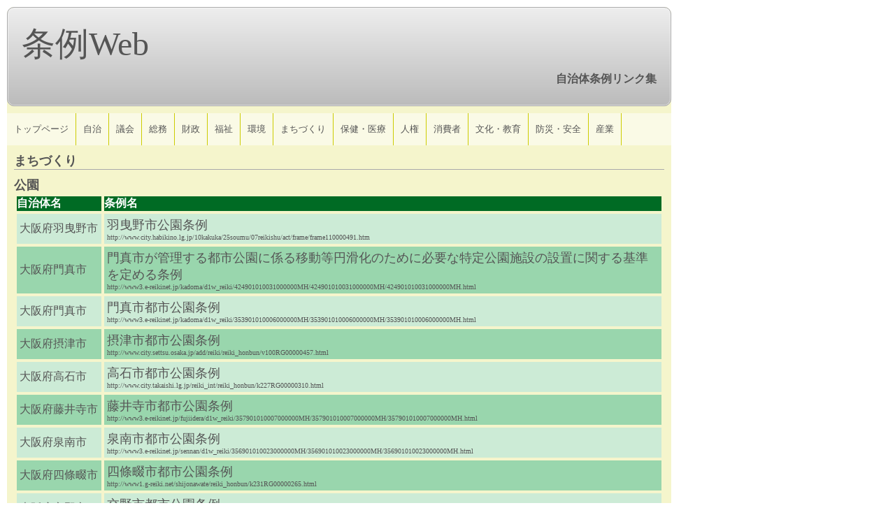

--- FILE ---
content_type: text/html
request_url: http://www.jourei.net/main/regulations/62/900
body_size: 23269
content:
<!DOCTYPE html PUBLIC "-//W3C//DTD XHTML 1.0 Transitional//EN" "http://www.w3.org/TR/xhtml1/DTD/xhtml1-transitional.dtd">

<html xmlns="http://www.w3.org/1999/xhtml" lang="ja" xml:lang="ja">
<head>
<meta http-equiv="Content-Type" content="text/html; charset=utf-8" />
<meta name="viewport" content="user-scalable=no, width=device-width" />
<link rel="stylesheet"  type="text/css" href="http://www.jourei.net/css/main_ip.css" media="only screen and (max-width: 480px)" />
<link rel="stylesheet"  type="text/css" href="http://www.jourei.net/css/pattern02/main_desktop_base.css" media="screen and (min-width: 481px)" />
<!--[if IE 6 ]>
<link rel="stylesheet" type="text/css" href="http://www.jourei.net/css/pattern02/main_desktop_base_ie6.css" />
<![endif]-->
<!--[if gte IE 7.0 ]>
<link rel="stylesheet" type="text/css" href="http://www.jourei.net/css/pattern02/main_desktop_base_ie.css" />
<![endif]-->
<!--[if lt IE 6.0 ]>
<link rel="stylesheet" type="text/css" href="http://www.jourei.net/css/pattern02/main_desktop_base_ie5.css" />
<![endif]--><title>条例Web : 公園</title>
</head>
<body>
<div id="container">
<div id="header">
	<div id="site_title"><a href="http://www.jourei.net/">条例Web</a></div>
<div id="site_brief">自治体条例リンク集</div>

</div>
<div id="contents">
	<div id="side">
<ul class="side_menu">
<li><a href="http://www.jourei.net/">トップページ</a></li>
<li><a href="http://www.jourei.net/main/child/1">自治</a></li>
<li><a href="http://www.jourei.net/main/child/2">議会</a></li>
<li><a href="http://www.jourei.net/main/child/4">総務</a></li>
<li><a href="http://www.jourei.net/main/child/5">財政</a></li>
<li><a href="http://www.jourei.net/main/child/6">福祉</a></li>
<li><a href="http://www.jourei.net/main/child/7">環境</a></li>
<li><a href="http://www.jourei.net/main/child/8">まちづくり</a></li>
<li><a href="http://www.jourei.net/main/child/9">保健・医療</a></li>
<li><a href="http://www.jourei.net/main/child/10">人権</a></li>
<li><a href="http://www.jourei.net/main/child/11">消費者</a></li>
<li><a href="http://www.jourei.net/main/child/12">文化・教育</a></li>
<li><a href="http://www.jourei.net/main/child/13">防災・安全</a></li>
<li><a href="http://www.jourei.net/main/child/14">産業</a></li>
</ul>
</div>
	<div id="main">
<h2><a href="http://www.jourei.net/main/child/8">まちづくり</a></h2>
<h3>公園</h3>
<table id="regu_list">
<tr class="hyoutou"><th>自治体名</th><th>条例名</th></tr>
<tr class="gu">
<td class="city_name">大阪府羽曳野市</td>
<td class="regulation_name"><a href="http://www.city.habikino.lg.jp/10kakuka/25soumu/07reikishu/act/frame/frame110000491.htm" target="_blank">羽曳野市公園条例</a><br /><span class="regulation_url">http://www.city.habikino.lg.jp/10kakuka/25soumu/07reikishu/act/frame/frame110000491.htm</span></td>
</tr>
<tr class="ki">
<td class="city_name">大阪府門真市</td>
<td class="regulation_name"><a href="http://www3.e-reikinet.jp/kadoma/d1w_reiki/424901010031000000MH/424901010031000000MH/424901010031000000MH.html" target="_blank">門真市が管理する都市公園に係る移動等円滑化のために必要な特定公園施設の設置に関する基準を定める条例</a><br /><span class="regulation_url">http://www3.e-reikinet.jp/kadoma/d1w_reiki/424901010031000000MH/424901010031000000MH/424901010031000000MH.html</span></td>
</tr>
<tr class="gu">
<td class="city_name">大阪府門真市</td>
<td class="regulation_name"><a href="http://www3.e-reikinet.jp/kadoma/d1w_reiki/353901010006000000MH/353901010006000000MH/353901010006000000MH.html" target="_blank">門真市都市公園条例</a><br /><span class="regulation_url">http://www3.e-reikinet.jp/kadoma/d1w_reiki/353901010006000000MH/353901010006000000MH/353901010006000000MH.html</span></td>
</tr>
<tr class="ki">
<td class="city_name">大阪府摂津市</td>
<td class="regulation_name"><a href="http://www.city.settsu.osaka.jp/add/reiki/reiki_honbun/v100RG00000457.html" target="_blank">摂津市都市公園条例</a><br /><span class="regulation_url">http://www.city.settsu.osaka.jp/add/reiki/reiki_honbun/v100RG00000457.html</span></td>
</tr>
<tr class="gu">
<td class="city_name">大阪府高石市</td>
<td class="regulation_name"><a href="http://www.city.takaishi.lg.jp/reiki_int/reiki_honbun/k227RG00000310.html" target="_blank">高石市都市公園条例</a><br /><span class="regulation_url">http://www.city.takaishi.lg.jp/reiki_int/reiki_honbun/k227RG00000310.html</span></td>
</tr>
<tr class="ki">
<td class="city_name">大阪府藤井寺市</td>
<td class="regulation_name"><a href="http://www3.e-reikinet.jp/fujiidera/d1w_reiki/357901010007000000MH/357901010007000000MH/357901010007000000MH.html" target="_blank">藤井寺市都市公園条例</a><br /><span class="regulation_url">http://www3.e-reikinet.jp/fujiidera/d1w_reiki/357901010007000000MH/357901010007000000MH/357901010007000000MH.html</span></td>
</tr>
<tr class="gu">
<td class="city_name">大阪府泉南市</td>
<td class="regulation_name"><a href="http://www3.e-reikinet.jp/sennan/d1w_reiki/356901010023000000MH/356901010023000000MH/356901010023000000MH.html" target="_blank">泉南市都市公園条例</a><br /><span class="regulation_url">http://www3.e-reikinet.jp/sennan/d1w_reiki/356901010023000000MH/356901010023000000MH/356901010023000000MH.html</span></td>
</tr>
<tr class="ki">
<td class="city_name">大阪府四條畷市</td>
<td class="regulation_name"><a href="http://www1.g-reiki.net/shijonawate/reiki_honbun/k231RG00000265.html" target="_blank">四條畷市都市公園条例</a><br /><span class="regulation_url">http://www1.g-reiki.net/shijonawate/reiki_honbun/k231RG00000265.html</span></td>
</tr>
<tr class="gu">
<td class="city_name">大阪府交野市</td>
<td class="regulation_name"><a href="http://www.city.katano.osaka.jp/reiki_int/reiki_honbun/k232RG00000340.html" target="_blank">交野市都市公園条例</a><br /><span class="regulation_url">http://www.city.katano.osaka.jp/reiki_int/reiki_honbun/k232RG00000340.html</span></td>
</tr>
<tr class="ki">
<td class="city_name">大阪府交野市</td>
<td class="regulation_name"><a href="http://www.city.katano.osaka.jp/reiki_int/reiki_honbun/k232RG00000529.html" target="_blank">交野市が管理する都市公園に係る移動等円滑化のために必要な特定公園施設の設置に関する基準を定める条例</a><br /><span class="regulation_url">http://www.city.katano.osaka.jp/reiki_int/reiki_honbun/k232RG00000529.html</span></td>
</tr>
<tr class="gu">
<td class="city_name">大阪府大阪狭山市</td>
<td class="regulation_name"><a href="http://www1.g-reiki.net/osakasayama/reiki_honbun/k233RG00000394.html" target="_blank">大阪狭山市都市公園条例</a><br /><span class="regulation_url">http://www1.g-reiki.net/osakasayama/reiki_honbun/k233RG00000394.html</span></td>
</tr>
<tr class="ki">
<td class="city_name">大阪府阪南市</td>
<td class="regulation_name"><a href="http://www.city.hannan.lg.jp/static/reiki_int/reiki_honbun/k234RG00000317.html" target="_blank">阪南市都市公園条例</a><br /><span class="regulation_url">http://www.city.hannan.lg.jp/static/reiki_int/reiki_honbun/k234RG00000317.html</span></td>
</tr>
<tr class="gu">
<td class="city_name">大阪府島本町</td>
<td class="regulation_name"><a href="http://www1.g-reiki.net/shimamotocho/reiki_honbun/f800RG00000404.html" target="_blank">島本町都市公園条例</a><br /><span class="regulation_url">http://www1.g-reiki.net/shimamotocho/reiki_honbun/f800RG00000404.html</span></td>
</tr>
<tr class="ki">
<td class="city_name">大阪府豊能町</td>
<td class="regulation_name"><a href="http://www.town.toyono.osaka.jp/reiki/d1w_reiki/401901010009000000MH/401901010009000000MH/401901010009000000MH.html" target="_blank">豊能町都市公園条例</a><br /><span class="regulation_url">http://www.town.toyono.osaka.jp/reiki/d1w_reiki/401901010009000000MH/401901010009000000MH/401901010009000000MH.html</span></td>
</tr>
<tr class="gu">
<td class="city_name">大阪府熊取町</td>
<td class="regulation_name"><a href="http://www.town.kumatori.lg.jp/static/reiki_int/reiki_honbun/ak23902411.html" target="_blank">都市公園条例</a><br /><span class="regulation_url">http://www.town.kumatori.lg.jp/static/reiki_int/reiki_honbun/ak23902411.html</span></td>
</tr>
<tr class="ki">
<td class="city_name">大阪府岬町</td>
<td class="regulation_name"><a href="http://www.town.misaki.osaka.jp/reiki_int/reiki_honbun/k241RG00000245.html" target="_blank">岬町都市公園条例</a><br /><span class="regulation_url">http://www.town.misaki.osaka.jp/reiki_int/reiki_honbun/k241RG00000245.html</span></td>
</tr>
<tr class="gu">
<td class="city_name">大阪府太子町</td>
<td class="regulation_name"><a href="http://www.town.taishi.osaka.jp/d1w_reiki/421901010002000000MH/421901010002000000MH/421901010002000000MH.html" target="_blank">太子町都市公園条例</a><br /><span class="regulation_url">http://www.town.taishi.osaka.jp/d1w_reiki/421901010002000000MH/421901010002000000MH/421901010002000000MH.html</span></td>
</tr>
<tr class="ki">
<td class="city_name">大阪府河南町</td>
<td class="regulation_name"><a href="http://www3.e-reikinet.jp/kanan/d1w_reiki/352901010019000000MH/352901010019000000MH/352901010019000000MH.html" target="_blank">河南町都市公園条例</a><br /><span class="regulation_url">http://www3.e-reikinet.jp/kanan/d1w_reiki/352901010019000000MH/352901010019000000MH/352901010019000000MH.html</span></td>
</tr>
<tr class="gu">
<td class="city_name">兵庫県明石市</td>
<td class="regulation_name"><a href="http://www2.city.akashi.lg.jp/reiki/339901010036000000MH/339901010036000000MH/339901010036000000MH.html" target="_blank">明石市都市公園条例</a><br /><span class="regulation_url">http://www2.city.akashi.lg.jp/reiki/339901010036000000MH/339901010036000000MH/339901010036000000MH.html</span></td>
</tr>
<tr class="ki">
<td class="city_name">兵庫県洲本市</td>
<td class="regulation_name"><a href="http://www.city.sumoto.hyogo.jp/hp/reiki/418901010175000000MH/418901010175000000MH/418901010175000000MH.html" target="_blank">洲本市都市公園条例</a><br /><span class="regulation_url">http://www.city.sumoto.hyogo.jp/hp/reiki/418901010175000000MH/418901010175000000MH/418901010175000000MH.html</span></td>
</tr>
<tr class="gu">
<td class="city_name">兵庫県芦屋市</td>
<td class="regulation_name"><a href="http://www1.g-reiki.net/ashiya/reiki_honbun/n700RG00000475.html" target="_blank">芦屋市都市公園条例</a><br /><span class="regulation_url">http://www1.g-reiki.net/ashiya/reiki_honbun/n700RG00000475.html</span></td>
</tr>
<tr class="ki">
<td class="city_name">兵庫県伊丹市</td>
<td class="regulation_name"><a href="http://www3.e-reikinet.jp/itami/d1w_reiki/343901010010000000MH/343901010010000000MH/343901010010000000MH.html" target="_blank">伊丹市都市公園条例</a><br /><span class="regulation_url">http://www3.e-reikinet.jp/itami/d1w_reiki/343901010010000000MH/343901010010000000MH/343901010010000000MH.html</span></td>
</tr>
<tr class="gu">
<td class="city_name">兵庫県相生市</td>
<td class="regulation_name"><a href="http://www.city.aioi.lg.jp/reiki/reiki_int/reiki_honbun/k310RG00000472.html" target="_blank">相生市都市公園条例</a><br /><span class="regulation_url">http://www.city.aioi.lg.jp/reiki/reiki_int/reiki_honbun/k310RG00000472.html</span></td>
</tr>
<tr class="ki">
<td class="city_name">兵庫県豊岡市</td>
<td class="regulation_name"><a href="http://www3.city.toyooka.lg.jp/reiki/reiki_honbun/r269RG00000349.html" target="_blank">豊岡市都市公園条例</a><br /><span class="regulation_url">http://www3.city.toyooka.lg.jp/reiki/reiki_honbun/r269RG00000349.html</span></td>
</tr>
<tr class="gu">
<td class="city_name">兵庫県豊岡市</td>
<td class="regulation_name"><a href="http://www3.city.toyooka.lg.jp/reiki/reiki_honbun/r269RG00000351.html" target="_blank">豊岡市公園の設置及び管理に関する条例</a><br /><span class="regulation_url">http://www3.city.toyooka.lg.jp/reiki/reiki_honbun/r269RG00000351.html</span></td>
</tr>
<tr class="ki">
<td class="city_name">兵庫県加古川市</td>
<td class="regulation_name"><a href="http://www.city.kakogawa.lg.jp/hp/reiki_int/reiki_honbun/k312RG00000530.html" target="_blank">加古川市都市公園条例</a><br /><span class="regulation_url">http://www.city.kakogawa.lg.jp/hp/reiki_int/reiki_honbun/k312RG00000530.html</span></td>
</tr>
<tr class="gu">
<td class="city_name">兵庫県赤穂市</td>
<td class="regulation_name"><a href="http://www.city.ako.lg.jp/reiki/reiki_honbun/k314RG00000567.html" target="_blank">赤穂市都市公園条例</a><br /><span class="regulation_url">http://www.city.ako.lg.jp/reiki/reiki_honbun/k314RG00000567.html</span></td>
</tr>
<tr class="ki">
<td class="city_name">兵庫県西脇市</td>
<td class="regulation_name"><a href="http://www3.e-reikinet.jp/nishiwaki/d1w_reiki/417901010138000000MH/417901010138000000MH/417901010138000000MH.html" target="_blank">西脇市都市公園条例</a><br /><span class="regulation_url">http://www3.e-reikinet.jp/nishiwaki/d1w_reiki/417901010138000000MH/417901010138000000MH/417901010138000000MH.html</span></td>
</tr>
<tr class="gu">
<td class="city_name">兵庫県宝塚市</td>
<td class="regulation_name"><a href="http://www.city.takarazuka.hyogo.jp/reiki_int/reiki_honbun/ak31605251.html" target="_blank">宝塚市都市公園条例</a><br /><span class="regulation_url">http://www.city.takarazuka.hyogo.jp/reiki_int/reiki_honbun/ak31605251.html</span></td>
</tr>
<tr class="ki">
<td class="city_name">兵庫県三木市</td>
<td class="regulation_name"><a href="http://www.city.miki.lg.jp/reiki/reiki_honbun/k317RG00000475.html" target="_blank">三木市都市公園条例</a><br /><span class="regulation_url">http://www.city.miki.lg.jp/reiki/reiki_honbun/k317RG00000475.html</span></td>
</tr>
<tr class="gu">
<td class="city_name">兵庫県高砂市</td>
<td class="regulation_name"><a href="http://www.city.takasago.hyogo.jp/info_reiki/347901010005000000MH/347901010005000000MH/347901010005000000MH.html" target="_blank">高砂市都市公園条例</a><br /><span class="regulation_url">http://www.city.takasago.hyogo.jp/info_reiki/347901010005000000MH/347901010005000000MH/347901010005000000MH.html</span></td>
</tr>
<tr class="ki">
<td class="city_name">兵庫県川西市</td>
<td class="regulation_name"><a href="http://www2.city.kawanishi.hyogo.jp/reiki/reiki_honbun/k319RG00000539.html" target="_blank">川西市都市公園条例</a><br /><span class="regulation_url">http://www2.city.kawanishi.hyogo.jp/reiki/reiki_honbun/k319RG00000539.html</span></td>
</tr>
<tr class="gu">
<td class="city_name">兵庫県小野市</td>
<td class="regulation_name"><a href="http://www.city.ono.hyogo.jp/~somu/reiki/reiki_honbun/av40003751.html" target="_blank">小野市都市公園条例</a><br /><span class="regulation_url">http://www.city.ono.hyogo.jp/~somu/reiki/reiki_honbun/av40003751.html</span></td>
</tr>
<tr class="ki">
<td class="city_name">兵庫県小野市</td>
<td class="regulation_name"><a href="http://www.city.ono.hyogo.jp/~somu/reiki/reiki_honbun/av40003771.html" target="_blank">小野市公園の設置及び管理に関する条例</a><br /><span class="regulation_url">http://www.city.ono.hyogo.jp/~somu/reiki/reiki_honbun/av40003771.html</span></td>
</tr>
<tr class="gu">
<td class="city_name">兵庫県加西市</td>
<td class="regulation_name"><a href="http://www.city.kasai.hyogo.jp/d1w_reiki/360901010014000000MH/360901010014000000MH/360901010014000000MH.html" target="_blank">加西市都市公園条例</a><br /><span class="regulation_url">http://www.city.kasai.hyogo.jp/d1w_reiki/360901010014000000MH/360901010014000000MH/360901010014000000MH.html</span></td>
</tr>
<tr class="ki">
<td class="city_name">兵庫県篠山市</td>
<td class="regulation_name"><a href="http://www.city.sasayama.hyogo.jp/reiki_int/reiki_honbun/j700RG00000563.html" target="_blank">篠山市都市公園条例</a><br /><span class="regulation_url">http://www.city.sasayama.hyogo.jp/reiki_int/reiki_honbun/j700RG00000563.html</span></td>
</tr>
<tr class="gu">
<td class="city_name">兵庫県養父市</td>
<td class="regulation_name"><a href="http://www1.city.yabu.hyogo.jp/reiki_int/reiki_honbun/r026RG00000635.html" target="_blank">養父市都市公園条例</a><br /><span class="regulation_url">http://www1.city.yabu.hyogo.jp/reiki_int/reiki_honbun/r026RG00000635.html</span></td>
</tr>
<tr class="ki">
<td class="city_name">兵庫県丹波市</td>
<td class="regulation_name"><a href="http://web.city.tamba.hyogo.jp/reiki2/reiki_honbun/r394RG00000920.html" target="_blank">丹波市立公園条例</a><br /><span class="regulation_url">http://web.city.tamba.hyogo.jp/reiki2/reiki_honbun/r394RG00000920.html</span></td>
</tr>
<tr class="gu">
<td class="city_name">兵庫県南あわじ市</td>
<td class="regulation_name"><a href="http://www2.city.minamiawaji.hyogo.jp/reiki/reiki_honbun/ar07803211.html" target="_blank">南あわじ市瀬戸内海国立公園笹山及び門崎並びに慶野松原地域条例</a><br /><span class="regulation_url">http://www2.city.minamiawaji.hyogo.jp/reiki/reiki_honbun/ar07803211.html</span></td>
</tr>
<tr class="ki">
<td class="city_name">兵庫県南あわじ市</td>
<td class="regulation_name"><a href="http://www2.city.minamiawaji.hyogo.jp/reiki/reiki_honbun/ar07803471.html" target="_blank">南あわじ市公園条例</a><br /><span class="regulation_url">http://www2.city.minamiawaji.hyogo.jp/reiki/reiki_honbun/ar07803471.html</span></td>
</tr>
<tr class="gu">
<td class="city_name">兵庫県南あわじ市</td>
<td class="regulation_name"><a href="http://www2.city.minamiawaji.hyogo.jp/reiki/reiki_honbun/ar07803591.html" target="_blank">南あわじ市都市公園条例</a><br /><span class="regulation_url">http://www2.city.minamiawaji.hyogo.jp/reiki/reiki_honbun/ar07803591.html</span></td>
</tr>
<tr class="ki">
<td class="city_name">兵庫県朝来市</td>
<td class="regulation_name"><a href="http://www.city.asago.hyogo.jp/reiki/reiki_honbun/r166RG00000645.html" target="_blank">朝来市都市公園条例</a><br /><span class="regulation_url">http://www.city.asago.hyogo.jp/reiki/reiki_honbun/r166RG00000645.html</span></td>
</tr>
<tr class="gu">
<td class="city_name">兵庫県朝来市</td>
<td class="regulation_name"><a href="http://www.city.asago.hyogo.jp/reiki/reiki_honbun/r166RG00000647.html" target="_blank">朝来市公園条例</a><br /><span class="regulation_url">http://www.city.asago.hyogo.jp/reiki/reiki_honbun/r166RG00000647.html</span></td>
</tr>
<tr class="ki">
<td class="city_name">兵庫県淡路市</td>
<td class="regulation_name"><a href="http://www.city.awaji.lg.jp/reiki/419901010018000000MH/419901010018000000MH/419901010018000000MH.html" target="_blank">淡路市公園条例</a><br /><span class="regulation_url">http://www.city.awaji.lg.jp/reiki/419901010018000000MH/419901010018000000MH/419901010018000000MH.html</span></td>
</tr>
<tr class="gu">
<td class="city_name">兵庫県宍粟市</td>
<td class="regulation_name"><a href="http://www.city.shiso.lg.jp/d1w_reiki/417901010168000000MH/417901010168000000MH/417901010168000000MH.html" target="_blank">宍粟市都市公園条例</a><br /><span class="regulation_url">http://www.city.shiso.lg.jp/d1w_reiki/417901010168000000MH/417901010168000000MH/417901010168000000MH.html</span></td>
</tr>
<tr class="ki">
<td class="city_name">兵庫県加東市</td>
<td class="regulation_name"><a href="http://www.city.kato.lg.jp/reiki/reiki_honbun/r315RG00000506.html" target="_blank">加東市都市公園条例</a><br /><span class="regulation_url">http://www.city.kato.lg.jp/reiki/reiki_honbun/r315RG00000506.html</span></td>
</tr>
<tr class="gu">
<td class="city_name">兵庫県たつの市</td>
<td class="regulation_name"><a href="http://www3.e-reikinet.jp/tatsuno/d1w_reiki/417901010136000000MH/417901010136000000MH/417901010136000000MH.html" target="_blank">たつの市都市公園条例</a><br /><span class="regulation_url">http://www3.e-reikinet.jp/tatsuno/d1w_reiki/417901010136000000MH/417901010136000000MH/417901010136000000MH.html</span></td>
</tr>
<tr class="ki">
<td class="city_name">兵庫県猪名川町</td>
<td class="regulation_name"><a href="http://www1.g-reiki.net/inagawa/reiki_honbun/k324RG00000423.html" target="_blank">猪名川町都市公園条例</a><br /><span class="regulation_url">http://www1.g-reiki.net/inagawa/reiki_honbun/k324RG00000423.html</span></td>
</tr>
<tr class="gu">
<td class="city_name">兵庫県稲美町</td>
<td class="regulation_name"><a href="http://www.town.hyogo-inami.lg.jp/reiki/act/frame/frame110000426.htm" target="_blank">稲美町都市公園条例</a><br /><span class="regulation_url">http://www.town.hyogo-inami.lg.jp/reiki/act/frame/frame110000426.htm</span></td>
</tr>
<tr class="ki">
<td class="city_name">兵庫県播磨町</td>
<td class="regulation_name"><a href="http://www.town.harima.lg.jp/d1w_reiki/347901010013000000MH/347901010013000000MH/347901010013000000MH.html" target="_blank">播磨町都市公園条例</a><br /><span class="regulation_url">http://www.town.harima.lg.jp/d1w_reiki/347901010013000000MH/347901010013000000MH/347901010013000000MH.html</span></td>
</tr>
</table>
<br />
<p>全部で1355件のデータがあります</p>
<p class="pagination"><a href="http://www.jourei.net/main/regulations/62/">最初&laquo;</a>&nbsp;&nbsp;<a href="http://www.jourei.net/main/regulations/62/850">&lt;</a>&nbsp;<a href="http://www.jourei.net/main/regulations/62/400">9</a>&nbsp;<a href="http://www.jourei.net/main/regulations/62/450">10</a>&nbsp;<a href="http://www.jourei.net/main/regulations/62/500">11</a>&nbsp;<a href="http://www.jourei.net/main/regulations/62/550">12</a>&nbsp;<a href="http://www.jourei.net/main/regulations/62/600">13</a>&nbsp;<a href="http://www.jourei.net/main/regulations/62/650">14</a>&nbsp;<a href="http://www.jourei.net/main/regulations/62/700">15</a>&nbsp;<a href="http://www.jourei.net/main/regulations/62/750">16</a>&nbsp;<a href="http://www.jourei.net/main/regulations/62/800">17</a>&nbsp;<a href="http://www.jourei.net/main/regulations/62/850">18</a>&nbsp;<strong>19</strong>&nbsp;<a href="http://www.jourei.net/main/regulations/62/950">20</a>&nbsp;<a href="http://www.jourei.net/main/regulations/62/1000">21</a>&nbsp;<a href="http://www.jourei.net/main/regulations/62/1050">22</a>&nbsp;<a href="http://www.jourei.net/main/regulations/62/1100">23</a>&nbsp;<a href="http://www.jourei.net/main/regulations/62/1150">24</a>&nbsp;<a href="http://www.jourei.net/main/regulations/62/1200">25</a>&nbsp;<a href="http://www.jourei.net/main/regulations/62/1250">26</a>&nbsp;<a href="http://www.jourei.net/main/regulations/62/1300">27</a>&nbsp;<a href="http://www.jourei.net/main/regulations/62/1350">28</a>&nbsp;<a href="http://www.jourei.net/main/regulations/62/950">&gt;</a>&nbsp;</p></div></div>
<div id="footer">
	<div class="copyright"><a href="http://www.jourei.net/main/mail_form">条例Web管理委員会</a></div>
<div class="top_link"><a href="#">▲page-top</a></div></div>
</div>
</body>
</html>


--- FILE ---
content_type: text/css
request_url: http://www.jourei.net/css/pattern02/main_desktop_base.css
body_size: 692
content:
@CHARSET "UTF-8";

@import url("../reset.css");
@import url("main_desktop_details.css");
@import url("main_desktop_colors.css");

body {
		margin:10px;
		font-family:'メイリオ',Meiryo;
}

a {
	text-decoration:none;
}

#container {
	width:950px;
}

#header {
	padding:20px;
	height:100px;
}

#search {
	padding:10px;
	width:900px;
	margin-bottom:10px;
	overflow:hidden;
}

#contents {
	width:950px;
	overflow:hidden;
}
	
#main {
	padding:10px;
	overflow:hidden;
}

#side {
	margin-top:10px;
	width:950px;
	overflow:hidden;
}

#bottom_contents {
	width:910px;
	margin-top:10px;
	padding:20px;
	overflow:hidden;
}

#footer {
	height:30px;
	padding:24px 20px 10px 20px;
	font-size:medium;
}
	

--- FILE ---
content_type: text/css
request_url: http://www.jourei.net/css/reset.css
body_size: 471
content:
@CHARSET "UTF-8";

body,div,dl,dt,dd,ul,ol,li,h1,h2,h3,h4,h5,h6,pre,form,fieldset,input,textarea,p,blockquote,th,td {
	margin:0;
	padding:0;
}
html {
	overflow-y:scroll;
}
h1,h2,h3,h4,h5,h6 {
	font-size:100%;
	font-weight:normal;
}
p {
	margin:0 0 1em 0;
}
ol,ul {
	list-style:none;
}
fieldset,img {
	border:0;
}
table {
	border-collapse:collapse;
	border-spacing:0;
}
caption,th {
	text-align:left;
}
address,caption,cite,code,dtn,em,strong,th,var {
	font-style:nomal;
}

--- FILE ---
content_type: text/css
request_url: http://www.jourei.net/css/pattern02/main_desktop_details.css
body_size: 2397
content:
@CHARSET "UTF-8";

/*-------------header--------------*/

#site_title {
	font-size:48px;
}

#site_brief {
	font-size:medium;
	font-weight:bold;
	text-align:right;
	line-height:100%;
	margin-top:10px;
}

#header {
	border:1px solid;
	-webkit-border-radius:10px;
	-moz-border-radius:10px;
}

#container {
	-webkit-border-radius:10px;
	-moz-border-radius:10px;
}

/*-------------main--------------*/

#search {
	border:1px solid;
	-webkit-border-radius:10px;
	-moz-border-radius:10px;
}

.parent {
	float:left;
	/*width:298px;*/
	width:455px;
	margin:5px;
}

.parent_name {
	/*width:280px;*/
	width:430px;
	padding:8px;
	-webkit-border-radius:8px 8px 0px 0px;
	-moz-border-radius:8px 8px 0px 0px;
	border:1px solid;
	font-weight:bold;
	font-size:medium;
}

.parent_child {
	/*width:276px;*/
	width:430px;
	padding:10px;
	-webkit-border-radius:0px 0px 8px 8px;
	-moz-border-radius:0px 0px 8px 8px;
	overflow:hidden;
}

ul.top_child {
	margin-left:1em;
}

.top_child > li {
	float:left;
	margin-right:16px;
	background:url('../../images/arrow02.jpg') no-repeat;
	background-position:0.2em;
	padding-left:1.2em;
}

.child {
	padding:10px;
	margin:0px 10px 10px 0px;
}

.child li {
	width:280px;
	margin:0px 10px 10px 0px;
	padding:4px;
	border:1px solid;
	-webkit-border-radius:8px;
	-moz-border-radius:8px;
}

.child a {
	display:block;
}


h2 {
	font-size:large;
	font-weight:bold;
	border-bottom:1px solid;
	margin-bottom:10px;
}

h3 {
	font-size:large;
	font-weight:bold;
}

#regu_list {
	border-collapse: separate;
	border-spacing: 4px;
}

#regu_list tr.hyoutou {
	text-align:center;
}


#regu_list td {
	padding:4px 4px;
}

#regu_list td.site_name {
	font-size:x-small;
}

#regu_list td.regulation_name {
	font-size:large;
}

.regulation_url {
	font-size:x-small;
}

/*-------------side--------------*/

.side_menu > li {
	display:block;
	float:left;
	padding:10px;
	font-size:small;
	text-align:center;
	line-height:200%;
	border-right:1px solid;

}

.side_menu a {
	display:block;
}

.bottom_title {
	font-size:medium;
	font-weight:bold;
}

.bottom_ul {
	font-size:small;
	list-style-type:disc;
	margin-left:20px;
}

.update {
	font-weight:bold;
	margin-left:20px;
	margin-top:20px;
}
/*-------------footer--------------*/

#footer {
	border:1px solid;
	-webkit-border-radius:0px 0px 10px 10px;
	-moz-border-radius:0px 0px 10px 10px;
}


.copyright {
	float:left;
}

.top_link {
	float:right;
}


--- FILE ---
content_type: text/css
request_url: http://www.jourei.net/css/pattern02/main_desktop_colors.css
body_size: 2057
content:
@CHARSET "UTF-8";

body {
	background:#fff;
	color:#555;
}

a:link {
	color:#555;
}

a:visited {
	color:#555;
}

a:hover {
	color:#ff0000;
}

#container {
	background:#F5F5CC;
}


#header {
	border-color:#aaa;
	background:#ccc;
	background-image:-moz-linear-gradient(rgb(238,238,238),rgb(187,187,187));
	background-image:-webkit-linear-gradient(rgb(238,238,238),rgb(187,187,187));
	background-image:linear-gradient(rgb(238,238,238),rgb(187,187,187));
	box-shadow:inset 0px 0px 0px 1px rgba(255,255,255,0.5);
	
}

#search {
	border-color:#aaa;
	background:#e6f0ff;
	background-image:-webkit-linear-gradient(#e6f0ff,#99c2ff);
	background-image:-moz-linear-gradient(#e6f0ff,#99c2ff);
	box-shadow:inset 0px 0px 0px 1px rgba(255,255,255,0.5);
}


#contents {
}
	
/*-------------main--------------*/
#main {
}



.parent_name {
	background:#e6f5eb;
	background-image:-webkit-linear-gradient(#e6f5eb,#99d6ad);
	background-image:-moz-linear-gradient(#e6f5eb,#99d6ad);
	border-color:#aaa;
	box-shadow:inset 0px 0px 0px 1px rgba(255,255,255,0.3);
}

.parent_child {
	background:#fff;
}

.child {
	border-color:#009933;
}

.child li {
	background:#e6f5eb;
	background-image:-webkit-linear-gradient(#e6f5eb,#99d6ad);
	background-image:-moz-linear-gradient(#e6f5eb,#99d6ad);
	border-color:#aaa;
	box-shadow:inset 0px 0px 0px 1px rgba(255,255,255,0.3);
}

h2 {
	border-color:#aaa;
}

#regu_list tr.hyoutou {
	background:#006b24;
	color:#fff;
}

#regu_list tr.gu {
	background:#ccebd6;
}

#regu_list tr.ki {
	background:#99d6ad;
}

.pagination {
	color:#333;
}

.mail_confirm .ki {
	background:#ccebd6;
}

.mail_confirm .gu {
	background:#99d6ad;
}

/*-------------side--------------*/
#side {
	background:#FAFAE6;
}

.side_menu li {
	border-color:#CCCC00;
}

#bottom_contents {
	background:#999966;
	color:#F0F0B2;
}

/*-------------footer--------------*/

#footer {
	border-color:#aaa;
	background:#ccc;
	background-image:-webkit-linear-gradient(#eee,#bbb);
	background-image:-moz-linear-gradient(#eee,#bbb);
	box-shadow:inset 0px 0px 0px 1px rgba(255,255,255,0.5);
}


